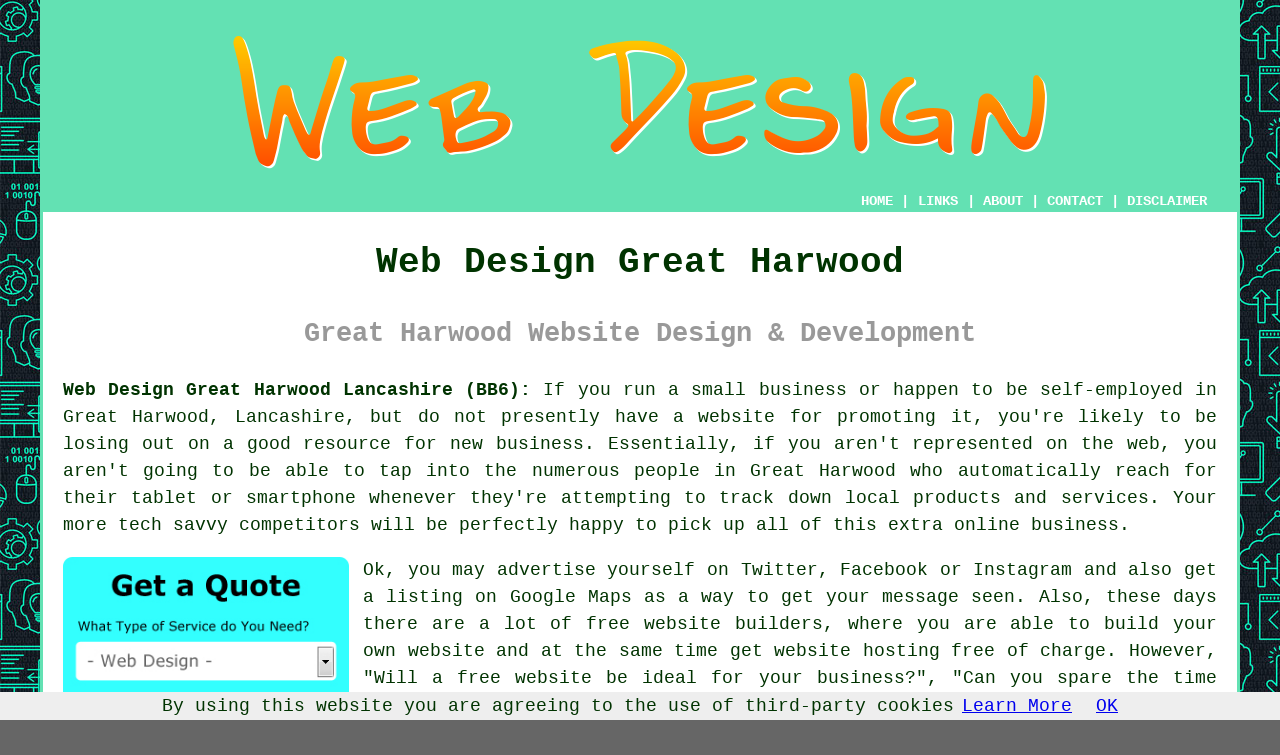

--- FILE ---
content_type: text/html
request_url: https://www.webdesignerz.uk/great-harwood.html
body_size: 10409
content:
<!doctype html>

<html lang="en">

<head>

<meta charset="utf-8">
  
<title>Great Harwood Web Design - Website Designers</title> <!-- end Web Design Great Harwood Lancashire title -->

<meta name="description" content="Web Design Great Harwood Lancashire (BB6) - ❤️ Your Website - If you're in need of a web designer in the Great Harwood area of Lancashire, check us out." />

<meta name="keywords" content="web design Great Harwood, web designers, Great Harwood, website design" />

<link href="oneColFixCtrHdr.css" rel="stylesheet" type="text/css" />

<link rel="canonical" href="https://www.webdesignerz.uk/great-harwood.html" />

<meta name=viewport content="width=device-width, initial-scale=1">

<link rel="icon" type="image/x-icon" href="favicon.ico" />

</head>

<body class="oneColFixCtrHdr">

<script src="/cookiechoices.js"></script>
<script>
  document.addEventListener('DOMContentLoaded', function(event) {
    cookieChoices.showCookieConsentBar('By using this website you are agreeing to the use of third-party cookies',
      'OK', 'Learn More', 'privacy-policy.html');
  });
</script>

<div id="container">
  <div id="header">
  
    <div id="logo"><img src="images/webdesignlogo.png" alt="Web Designer Great Harwood Lancashire - Website Designers" title="Web Design Great Harwood" class="logo" /></div> <!-- end div logo -->

    <div class="navigation" id="navigation"><a href="https://www.webdesignerz.uk">HOME</a> | <div class="dropdown"> <button class="dropbtn">LINKS</button> <div class="dropdown-content"><a href="great-harwood.html">Web Design Great Harwood</a> <a href="dalgety-bay.html">Web Design Agency</a>
<a href="rhyl.html">Web Developers</a>
<a href="pontesbury.html">Website Developers</a>
<a href="tayport.html">Website Design</a>
<a href="ash.html">Website Developers</a>
<a href="dromore.html">Web Developers</a>
<a href="houghton-regis.html">Cheap Web Design</a>
<a href="llandudno.html">Web Design</a>
<a href="edenbridge.html">Cheap Web Design</a>
<a href="dover.html">Website Designers</a>
<a href="burtonwood.html">Web Developers</a>
<a href="spilsby.html">Cheap Website Designers</a>
<a href="south-normanton.html">Web Design</a>
<a href="middleton-on-sea.html">Web Design Company</a>
<a href="sunningdale.html">Website Design Companies</a>
<a href="newtownards.html">Web Designers</a>
<a href="falconwood.html">Website Designers</a>
<a href="barnsley.html">Web Design Agencies</a>
<a href="stocksbridge.html">Cheap Website Designers</a>
<a href="barking.html">Web Design Agencies</a>
<a href="dersingham.html">Website Design</a>
<a href="borough-green.html">Web Design Agencies</a>
<a href="pontefract.html">Web Designers</a>
<a href="pensby.html">Website Design Companies</a>
<a href="chipping-sodbury.html">Web Developers</a>
<a href="meopham.html">Web Design Company</a>
<a href="dartford.html">Website Developers</a>
<a href="romiley.html">Web Design Companies</a>
<a href="forsbrook.html">Website Developers</a>
<a href="cheadle-hulme.html">Web Developers</a>
<a href="darley-dale.html">Web Developers</a>
<a href="litherland.html">Website Developers</a>
<a href="worthing.html">Cheap Website Design</a>
<a href="lancaster.html">Cheap Website Designers</a>
<a href="dalry.html">Cheap Website Design</a>
<a href="nettleham.html">Website Design Companies</a>
<a href="bollington.html">Cheap Website Design</a>
<a href="cradley-heath.html">Website Design Companies</a>
<a href="boroughbridge.html">Web Design Companies</a>
<a href="linwood.html">Web Designers</a></div></div> | <a href="about.html" rel="nofollow">ABOUT</a> | <a href="contact.html" rel="nofollow">CONTACT</a> | <a href="disclaimer.html" target="_blank" rel="nofollow">DISCLAIMER</a></div>
  <!-- end #header --></div>
  <div id="mainContent">

    <h1 class="centretext">Web Design Great Harwood</h1>
    
    <h2 class="greytext">Great Harwood Website Design &amp; Development</h2>
    
    <div id="article"><p><strong class="boldlink"><a href="https://www.webdesignerz.uk">Web Design Great Harwood Lancashire (BB6):</a></strong> If you run a small business or happen to be self-employed in Great Harwood, Lancashire, but do not presently have a <span class="blacklinks"><a href="heysham.html" title="website">website</a></span> for promoting it, you're likely to be losing out on a good resource for new business. Essentially, if you aren't represented on the web, you aren't going to be able to tap into the numerous people in Great Harwood who automatically reach for their tablet or smartphone whenever they're attempting to track down local products and services. Your more tech savvy competitors will be perfectly happy to pick up all of this extra online business.</p> <!-- end paraone -->

<div id="quote"><a href="contact.html" rel="nofollow"><img src="images/webdesign-quote-form.jpg" alt="Free Great Harwood Web Design Quotes" title="Free Great Harwood Web Design Quotes" /></a></div>

<div id="paratwo"><p>Ok, you may advertise yourself on Twitter, Facebook or Instagram and also get a listing on <span class="blacklinks"><a href="clayton-le-moors.html" title="Google Maps">Google Maps</a></span> as a way to get your message seen. Also, these days there are a lot of <span class="blacklinks"><a href="lytham-st-annes.html" title="free website builders">free website builders</a></span>, where you are able to <span class="blacklinks"><a href="carnforth.html" title="build your own website">build your own website</a></span> and at the same time get <span class="blacklinks"><a href="bispham.html">website hosting free of charge</a></span>. However, "Will a free website be ideal for your business?", "Can you spare the time required?", "Do you have the know-how to do this properly?", and "Will this kind of <span class="blacklinks"><a href="heysham.html" title="website">website</a></span> rank high enough on Bing, Yahoo and Google, to enable you to pull in those essential new customers in the <strong class="boldlink"><a href="great-harwood.html" title="Great Harwood">Great Harwood</a></strong> area?"</p></div> <!-- end paratwo -->

<img src="images/trade-images/web-design-near.jpg" alt="Web Design Great Harwood Lancashire" title="Web Design Great Harwood Lancashire" class="floatright" />

<div id="parathree"><p>If you cannot face this kind of stress, it might well be better to just find yourself an experienced website designer in Great Harwood and have the whole project done properly. It is not only the appearance of your website that requires attention but also such things as online marketing, SEO (search engine optimization), paid advertising, email marketing, traffic building, social media marketing, content management, getting you listed on the major search engines like Yahoo and Google, web development and company branding, most of which is beyond the capabilities of most novices. All that you'll need to do is supply a handful of images, give your contact information, write some interesting content and you'll very soon <span class="blacklinks"><a href="appley-bridge.html" title="have a website">have a website</a></span> which is bringing in customers in and around Great Harwood.</p></div> <!-- end parathree -->

<div id="parafour"><p><strong class="boldlink"><a href="great-harwood.html">Effective Web Design</a></strong> - When you're running any business in Great Harwood, there's a fairly good chance that your website could well be the first thing that a potential client encounters when they are hunting for the goods or services you provide. Owning a website that looks attractive and has a professional appearance will quite often be the main difference between landing or not landing that customer. The old adage "quality sells" is truer of websites than many other products, since you cannot sell to visitors who refuse to stay on your site long enough to discover exactly what you've got to offer them.</p></div> <!-- end parafour -->

<img src="images/trade-images/web-designer.jpg" alt="Website Design Great Harwood (BB6)" title="Website Design Great Harwood (BB6)" class="floatleft" />

<div id="parafive"><p>Quite a few prospective website owners and small business owners in Great Harwood, fall into the trap of creating <span class="blacklinks"><a href="clayton-le-moors.html" title="websites">websites</a></span> on their own; if you've got a talent for design, then you can definitely create some respectable websites employing one of the countless <span class="blacklinks"><a href="livesey.html">web design software tools</a></span> readily available, but do you know the specifics of includes, page titles, placeholders, analytics, <span class="blacklinks"><a href="oswaldtwistle.html" title="mobile friendly">mobile friendly</a></span>, alt text, <span class="blacklinks"><a href="nelson.html" title="responsive design">responsive design</a></span>, search engine optimization, <span class="blacklinks"><a href="longridge.html" title="keywords">keywords</a></span>, <span class="blacklinks"><a href="oswaldtwistle.html" title="call to action">call to action</a></span>, header text, meta text, H1, H2, H3, H4, <span class="blacklinks"><a href="bacup.html" title="page ranking">page ranking</a></span> and similarly puzzling terms?</p></div> <!-- end parafive -->

<div id="parasix"><p>When it comes to the backend development of your website there's a huge checklist of things that are necessary to make your website stand out on the top search engines. Knowing that all these fundamentals are addressed is vital if your site is to hit your objectives, and enlisting the help of an experienced web design specialist should help you to gain a good position on the main search engines like Bing, Google and Ask and ensure that your website is found by clients keying in an assortment of search terms and keywords.</p></div> <!-- end parasix -->

<div id="smallquote"><a href="contact.html" rel="nofollow"><img src="images/click-for-a-quote.png" alt="Website Design Quotes Great Harwood (01254)" title="Website Design Quotes Great Harwood (01254)" /></a></div> <!-- end div smallquote -->

<div id="paraseven"><p>When building a website it's all too common to encounter copyright problems with graphics and written content, and retaining the services of a recognised Great Harwood web design company should prevent such issues as they'll have access to royalty-free stock images which can be safely used. To put your mind at rest, before the project begins, your web designer ought to give guarantees that this crucial topic is covered. You should also sit down with the web design agency to talk through at length everything you are expecting to accomplish with your site when it is online. For instance, if you're looking to generate leads of some sort via telephone calls or other interactions you will be needing a different design approach to what you'd need if it was your objective to promote online sales, where an eCommerce design will be required.</p></div> <!-- end paraseven -->

<img src="images/trade-images/web-designers-near.jpg" alt="Web Designers in Great Harwood, Lancashire - Web Development" title="Web Designers in Great Harwood, Lancashire - Web Development" class="floatleft" />

<div id="paraeight"><p>Composing your own website content is one of the ways by which you can save a bit of expense on the final cost of your site, although to be able to encourage customers and users to your new site, this must be conducted in a way that satisfies Google, Yahoo and other search engines. If you've no understanding of Search Engine Optimisation (SEO), this self-written content will have to be checked out by your web design team to enable them to properly optimise your thoughts in a way that will attract and engage your audience, i.e. your potential customers.</p></div> <!-- end paraeight -->

<div id="paranine"><p>Responsive web design is one of the more important issues to consider these days, and you should make certain that your chosen team of developers are specialists in this modern concept. Your prospective customers could often visit your website on more than one device in the course of purchasing a product or booking a service, seeing as there are such a wealth of different screen sizes and devices available. By the use of responsive web design your visitors should get a wonderful customer experience because your site should really function correctly and look great on whatever device they are using at any given time. Having much the same <span class="blacklinks"><a href="whitworth.html" title="content">content</a></span> display each time a client returns on an alternative <span class="blacklinks"><a href="bamber-bridge.html" title="device is">device is</a></span> crucial to ensure the data they are trying to find remains consistent throughout their search process. Your favoured website design professional should undoubtedly assist you with this.</p></div> <!-- end paranine -->

<div id="paraten"><p>Just remember, an excellent <span class="blacklinks"><a href="clayton-le-moors.html" title="website">website</a></span> can help make a really successful <span class="blacklinks"><a href="barnoldswick.html" title="business">business</a></span>, while a bad <span class="blacklinks"><a href="fulwood.html" title="website">website</a></span> can damage what was formerly a good one.</p></div> <!-- end paraten -->

<div id="tasks"><p>You'll find there are any one of a hundred online <span class="blacklinks"><a href="coventry.html" title="services">services</a></span> that your preferred Great Harwood <span class="blacklinks"><a href="windlesham.html" title="web">web</a></span> development company will have the ability to help with, such as Wordpress web design, internet design, email marketing, web creation, web design templates, content management systems (CMS), web design guidance, Wordpress plugins in Great Harwood, Django web design in Great Harwood, dynamic website development, <span class="blacklinks"><a href="oldbury.html" title="multi-device web design">multi-device web design</a></span>, designing online, content marketing, website maintenance, web design for small businesses, email hosting, Google Analytics integration, local search marketing, website performance, Ecommerce web design, social media marketing, cheap web hosting, Drupal web design, website logo design, Google My Business integration, <span class="blacklinks"><a href="edinburgh.html" title="Wordpress web design">Wordpress web design</a></span>, Google PPC campaigns, web branding, website templates in Great Harwood, freelance web design services and more. These are just a selection of the duties that are undertaken by those installing web design. Great Harwood specialists will be happy to tell you about their whole range of <span class="blacklinks"><a href="farsley.html" title="services">services</a></span>.</p></div> <!-- end div tasks -->

	<div id="extraquote"><a href="contact.html" rel="nofollow"><img src="images/click-for-a-quote.png" alt="Web Design Company Great Harwood" /></a></div> <!-- end div extraquote -->

<div id="paraeleven"><p>There are obviously lots of ways to uncover website designers in Great Harwood, and if you would like someone else to do most of the donkey work on your behalf, why not pop along to <strong><a href="php/affiliates/bark.php" rel="nofollow">Bark</a></strong>? Just click on the banners above or below right to obtain prices from Great Harwood web design agencies.</p></div> <!-- end paraeleven -->

<div id="paratwelve"></div> <!-- end paratwelve -->

<div id="villages"><p><span class="blacklinks"><a href="aylesbury.html" title="Web Design">Web Design</a></span> can be provided in <a href="https://en.wikipedia.org/wiki/Great_Harwood" target="_blank">Great Harwood</a> and also in: Tottleworth, Hindle Fold, Altham, Church, Padiham, Huncoat, Accrington, Clayton-le-Moors, Oswaldtwistle, Rishton, Hapton, Blackburn, Brockhall Village, Whalley, Cliffe, Brownhill, Billington, Altham West, and in these postcodes BB6 7DY, BB6 7BL, BB6 7BQ, BB6 7PE, BB6 7NR, BB6 7FF, BB1 4AE, BB6 7NU, BB6 7ER, and BB6 7HW. Local Great Harwood website designers will likely have the telephone code 01254 and the postcode BB6. Checking this should ensure you're accessing local providers of <span class="blacklinks"><a href="horley.html" title="web design">web design</a></span>. Great Harwood business owners can utilise these and numerous other related <span class="blacklinks"><a href="east-malling.html" title="services">services</a></span>.</p></div> <!-- end div villages -->


<div id="disorderedtwo"><h3>Skills Needed to be a Web Designer</h3><ul><li>A web designer needs to have an extensive knowledge of computer systems and applications</li> 
<li>Website developers must have analytical and systematic reasoning skills</li> 
<li>A web designer must have the necessary skills to write computer and software programs</li> 
<li>A web designer needs to be methodical and pay attention to detail</li> 
<li>Determination and persistence</li> 
<li>Great Harwood web designers must  have a good understanding of maths</li> 
<li>Website designers must be able to work under their own initiative</li> 
<li>A web designer will need an in-depth understanding of computer operating systems, software and hardware</li> 
<li>Great Harwood web designers should have skills in the use of social media, digital marketing and search engine optimization</li></ul></div> <!-- end div disorderedtwo -->

<div id="courses"></div> <!-- end div optional courses -->


<div id="OPTIONALONE"><h3>Professional eCommerce Web Design Great Harwood</h3><img src="images/trade-images/ecommerce-web-design.jpg" alt="eCommerce Web Design Great Harwood (01254)" title="eCommerce Web Design Great Harwood (01254)" class="floatleft" /><p>eCommerce website design specialists in Great Harwood can help create a website for your business that will make it rise high-above the crowd. If your intention is to sell products and merchandise on your website you'll need a secure, eye catching and SEO optimised <a href="https://www.foxy.io/blog/why-design-matters-in-ecommerce/" target="_blank">eCommerce</a> website. A professional web design agency in Great Harwood will be capable of doing this for you, quickly, efficiently, and with amazing results.</p><p>To increase your product sales you will need a site that is ranking highly in the most popular search engines, and additionally has plenty of exposure across the best known social media sites, to increase your brand awareness. Together with creating and uploading your site, a competent eCommerce website agency in Great Harwood will provide you with a platform to accept secure online payments, plan deliveries and create a user friendly catalogue of your products. They'll also provide statistics and analytics from your site with regards to unique visitors, page hits and which pages attract the most interest, which you can use to target particular demographics and turn website visits into website purchases.</p></div> <!-- end div optional one -->

<div id="OPTIONALTHREE"><h3>Website Templates Great Harwood</h3><p>Ever since the internet has existed, most local businesses have hired a professional website designer in Great Harwood, whenever they needed to get a website created. In order to get a professional looking website that will rank in the popular search engines and attract new customers, this has usually been the chosen solution. This path, is certainly still taken by a lot of people, however nowadays there are various possibilities, and the availability of ready-to-use website templates makes it possible for the average person in the street to create their own quality websites.</p><img src="images/trade-images/templated-websites.jpg" alt="Website Templates Great Harwood" title="Website Templates Great Harwood" class="floatleft" /><p>You should not think that these web templates are the slightest bit inferior, actually lots of web design specialists in Great Harwood use them themselves. They also come with clearly laid-out instructions so that most people will easily find it easy to follow them. Larger businesses and organisations may be looking for something a little better in their websites, but these templates are a useful option for the self-employed, smaller businesses and sole traders in Great Harwood.</p><p>Specialist web design in Great Harwood might be too costly for certain smaller local businesses, however they still need to have some sort of website to attract new customers and service their current ones. Some professional website designers in Great Harwood will also charge an ongoing fee, even after your site is built, for things like content updates, upkeep and web hosting. In this manner, they maintain a certain degree of control over your site. If full control of your site is what you are really aiming for, then the best solution might be a templated website.</p><p>Ready-made website templates come with numerous advantages, including; support, built-in features, WYSIWYG functionality, painless set-up, affordable prices, a range of choices, customizable design, SEO optimization, pre-validated coding and automatic updates.</p><p>No matter what sort of business you operate in Great Harwood, there will be a ready-made website template available. Therefore, whether you're a nail technician, a gardener or a mechanic, you'll be able to buy a suitable and attractive website template that will really kick-start your business.</p></div> <!-- end div optional three -->

<div id="OPTIONALTWO"><h3>Digital Marketing Great Harwood</h3><p>Digital marketing services are now indispensable for businesses in Great Harwood striving to effectively connect with their target audience and stand out in a virtually saturated online space. It includes a range of strategies such as search engine optimisation (SEO), social media management, and email campaigns, all aimed at raising visibility, engaging with customers, and driving conversions. As more individuals devote time to the internet, it's increasingly important to maintain a powerful digital presence, which is exactly what digital marketing services facilitate.</p><img src="images/trade-images/digital-marketing-near.jpg" alt="Digital Marketing Great Harwood" title="Digital Marketing" class="floatleft" /><p>Tailored specifically for your business needs, these services can help you whether your goal is to improve your website's search engine position, craft engaging content for social media, or build an email list of dedicated customers. Digital marketing professionals use a combination of effective strategies to help brands connect with their ideal audience, which in turn boosts credibility, fosters engagement, and ultimately leads to increased sales. It's not simply about being on the internet; it's about making a real difference.</p><p>In the area, businesses can benefit from digital marketing services as a practical, scalable way to grow. With a skilled team overseeing your online presence, you can concentrate on running your business in Great Harwood, knowing that your brand is being effectively promoted in the digital world. (Tags: Digital Marketing Services in Great Harwood)</p></div> <!-- end div optional two -->

<div id="OPTIONALFOUR"><h3>What You Can Do To Minimize Site Design Problems</h3><p>There are plenty of different kinds of web design mistakes that can be made, and what you do just depends on your knowledge level. Of course it all depends on who is doing your design work, but even if you outsource this it is good to be able to recognize them. Then, next you could rightly ask about the nature of these errors on your site that can have such a negative impact. Let's look into three of the common web design mistakes that can be easily taken care of.</p><p>We have seen some uses of Flash that is super nice looking, however the only problem is it presents too many problems all around. In terms of internet history, Flash is prehistoric unless, as we stated, there is a very specific and relevant use for it. This is just a fact of the way things are, and flash can significantly slow down a site which is highly undesirable for many. Of course, there are valid applications for flash, but you have to optimize properly and make sure it does not adversely impact browser load times, etc. You could, as a courtesy, just create a different page without the flash if you have to use it for something.</p><img src="images/trade-images/web-design-tips.jpg" alt="Web Design Tips Great Harwood" title="Web Design Tips Great Harwood" class="floatright" /><p>Causing your readers to experience confusion for any reason on your site will generally not be a good thing. But things are not always so black and white, so one good guideline is to work for minimal amounts if none. Believe it or not, but trying to be accommodating by offering a lot of options can frustrate people. Think about what you want at a site - no hassles with design plus the content you are looking for in the first place. Also, don't blend in the ads into the content; putting AdSense ads between your content may get you more clicks, but in the long run, it will definitely affect your site's readership as not many people like it that way.</p><p>Color has an influence on people, and you have to do some research about your niche on this one. Colors that are annoying and just wrong to use should always be avoided, of course. Yes, you really can make people judge your site in a negative light with your colour combos. Think about this as user experience and site usability considerations. If you nail the colours, get them right, then you can encourage your readers to remain on your site for longer.</p><p>These are just a few usability and design mistakes for you to think about and take with you.</p></div> <!-- end div optional four -->


<div id="OPTIONALFIVE"></div> <!-- end div optional five -->

<div id="OPTIONALSIX"></div> <!-- end div optional six -->

<div id="OPTIONALSEVEN"></div> <!-- end div optional seven -->

<div id="OPTIONALEIGHT"></div> <!-- end div optional eight -->

<div id="temp"><h3>Website Branding Great Harwood</h3><p>Creating a unique and consistent identity which is in line with the overall brand image defines website branding. The brand's personality and values are reflected through the use of elements such as logos, fonts, visual styles and colours. Effective website branding helps differentiate the website from competitors, fosters brand recognition and builds trust with visitors. A unified brand experience, maintained across all the pages on a website, empowers Great Harwood businesses to leave a lasting impression on their users, reinforcing their brand message and driving engagement and conversions. (10121 - Website Branding Great Harwood)</p></div> <!-- end div temp -->


<!-- IN OUT OR NOTHING -->

<div id="addedstuff"></div> <!-- end div addedstuff -->

<div id="sentencesone"></div> <!-- end div sentencesone -->


<div id="thirdquote"><a href="contact.html" rel="nofollow"><img src="images/web-development-quotes.png" alt="Book Web Development in Great Harwood Lancashire" /></a></div> <!-- end div thirdquote -->

<div id="placesnear"><h3>Near Great Harwood</h3><p>Also <span class="blacklinks"><a href="bristol.html">find</a></span>: Altham West web design, Oswaldtwistle web design, Cliffe web design, Padiham web design, Church web design, Tottleworth web design, Clayton-le-Moors web design, Brownhill web design, Whalley web design, Huncoat web design, Altham web design, Rishton web design, Billington web design, Hindle Fold web design, Brockhall Village web design, Hapton web design, Blackburn web design, Accrington web design and more. Most of these locations are serviced by local web designers. Businesses and individuals in the region can get price quotes for web design by clicking <a href="contact.html" rel="nofollow">here</a>.</p></div> <!-- end div places near -->

<div id="unordered"><h2><strong class="boldlink"><a href="great-harwood.html">Web Designer Services Great Harwood</a></strong></h2>

	<div id="bark">
	<div id="quotetext"><strong>Find a Web Designer in Great Harwood Here</strong></div>
<div id="ratedpeople"><a href="contact.html" rel="nofollow"><img src="images/bark-webdesign9.jpg" alt="Contact a Website Designer Great Harwood Lancashire" /></a></div>
	</div>
	
	<ul>
		<li>Great Harwood Graphic Designers</li>
<li>Great Harwood Search Engine Ranking</li>
<li>Great Harwood Website Design Services</li>
<li>Great Harwood Small Business Web Design</li>
<li>Great Harwood Web Design Services</li>
<li>Great Harwood Cheap Web Design Services</li>
<li>Great Harwood Web Re-Designing</li>
<li>Great Harwood Web Development</li>
<li>Great Harwood Website Designers</li>
<li>Great Harwood Multi Device Web Design</li>
<li>Great Harwood Ecommerce Web Design</li>
<li>Great Harwood Web Design Company</li>
<li>Great Harwood Search Engine Optimization (SEO)</li>
<li>Great Harwood Responsive Web Design</li>
	</ul></div> <!-- end div unordered -->
	
	
<div id="streets"></div> <!-- end div streets -->

<div id="books"><h3>Web Design Books</h3><img src="images/trade-images/web-development-books.jpg" alt="Web Design Books" title="Web Design Books" class="floatleft" /><p>Suggested reading: Learning Web Design, Web Development and Design Foundations with HTML5 (Terry A Felke-Morris), Web Style Guide, Responsive Web Design (Ethan Marcotte), Web Standards Solutions (Dan Cederholm), The Principles of Beautiful Web Design by Jason Beaird.</p></div> <!-- end div books -->


<!-- start div gallery -->

<div class="gallery">
  <div class="column">
    <img src="images/trade-images/web-design.jpg" alt="Web Design Great Harwood" title="Web Design Great Harwood" style="width:100%">
  Web Design Great Harwood</div>
  <div class="column">
    <img src="images/trade-images/local-ecommerce-web-design.jpg" alt="Website Designers Great Harwood Lancashire" title="Website Designers Great Harwood Lancashire" style="width:100%">
  Website Designers Great Harwood</div>
  <div class="column">
    <img src="images/trade-images/local-website-design.jpg" alt="Web Designer Great Harwood UK" title="Web Designer Great Harwood UK" style="width:100%">
  Web Designer Great Harwood</div>
</div>

<!-- end div gallery -->


<div id="otherskills"><h3>More Great Harwood Internet Services</h3><p>Naturally, when you happen to be doing <span class="blacklinks"><a href="cowes.html" title="web design">web design</a></span> in Great Harwood, you'll probably need all sorts of different services and along with <span class="blacklinks"><a href="tipton.html" title="a web designer">a web designer</a></span> in Great Harwood, you could also need <a href="other-skills.html" rel="nofollow">SEO search engine optimization</a> in Great Harwood, <a href="other-skills.html" rel="nofollow">content marketing</a> in Great Harwood, <a href="other-skills.html" rel="nofollow">web development</a> in Great Harwood, <a href="other-skills.html" rel="nofollow">digital marketing services</a> in Great Harwood, <a href="other-skills.html" rel="nofollow">graphic design</a> in Great Harwood, <a href="other-skills.html" rel="nofollow">mobile software development</a> in Great Harwood, <a href="other-skills.html" rel="nofollow">IT support</a> in Great Harwood, <a href="other-skills.html" rel="nofollow">e-commerce services</a> in Great Harwood, <a href="other-skills.html" rel="nofollow">business telephone systems</a> in Great Harwood, <a href="other-skills.html" rel="nofollow">social media marketing</a> in Great Harwood, <a href="other-skills.html" rel="nofollow">brand management</a> in Great Harwood, <a href="other-skills.html" rel="nofollow">marketing copywriting</a> in Great Harwood, <a href="other-skills.html" rel="nofollow">website copywriting</a> in Great Harwood, and other different Great Harwood <span class="blacklinks"><a href="omagh.html" title="services">services</a></span>.</p></div> <!-- end div other skills -->

<div id="OPTIONALJOBS"><p><strong>Great Harwood Web Designer Jobs:</strong> View Web Design jobs near Great Harwood by going here: <a href="https://www.indeed.co.uk/Web-Design-jobs-in-Great Harwood" target="_blank">General Web Designer Jobs</a></p></div> <!-- end div optionaljobs -->

<div id="info"><p>To read local info relating to Great Harwood, Lancashire take a look <a href="https://www.hyndburnbc.gov.uk/" target="_blank">here</a></p></div> <!-- end div info -->

<div id="maintowns"><p>More: <a href="lostwithiel.html">Cheap Web Design</a>, <a href="atherton.html">Web Design Agencies</a>, <a href="prestbury.html">Cheap Web Design</a>, <a href="bathgate.html">Cheap Website Designers</a>, <a href="cadishead.html">Cheap Website Design</a>, <a href="maghull.html">Web Design Companies</a>, <a href="kings-langley.html">Website Designers</a>, <a href="warlingham.html">Cheap Website Design</a>, <a href="south-elmsall.html">Website Design</a>, <a href="ferryhill.html">Cheap Website Designers</a>, <a href="kingsteignton.html">Web Design</a>, <a href="kington.html">Web Design Agency</a>, <a href="northfleet.html">Cheap Website Design</a>, <a href="wickford.html">Web Design</a>, <a href="portslade.html">Cheap Web Design</a>, <a href="edmonton.html">Web Design Company</a>, <a href="fowey.html">Website Developers</a>, <a href="skellingthorpe.html">Web Design</a>, <a href="abbots-langley.html">Website Designers</a>, <a href="wellingborough.html">Web Design Services</a>, <a href="oswaldtwistle.html">Web Design Agencies</a>, <a href="beaconsfield.html">Web Design Services</a>, <a href="telford.html">Web Developers</a>, <a href="epping.html">Web Design Agency</a>, <a href="budleigh-salterton.html">Web Design Services</a>, <a href="faversham.html">Website Design</a>, <a href="tamworth.html">Website Design Companies</a>, <a href="clitheroe.html">Web Design Services</a>, <a href="cosby.html">Web Developers</a>, <a href="cullompton.html">Web Design Companies</a>.</p></div> <!-- end div maintowns -->


<div id="postcode"><p>Professional <span class="blacklinks"><a href="edinburgh.html">Web Design</a></span> in BB6 area, (dialling code 01254).</p></div> <!-- end div postcode -->

<p><a href="https://www.webdesignerz.uk/great-harwood.html" target="_top">TOP - Web Designer Great Harwood</a></p>

	<div id="keywords"><p>Website Designers Great Harwood - Commercial Web Design Great Harwood - Web Design Quotations Great Harwood - 01254 - Web Design Agency Great Harwood - Ecommerce Web Design Great Harwood - Cheap Web Design Services Great Harwood - Small Business Web Design Great Harwood - Responsive Web Design Great Harwood</p></div> <!-- end div keywords --></div> <!-- end Web Design Great Harwood (01254) article -->

    <h3 class="centretext"><a href="https://www.webdesignerz.uk">HOME</a></h3>
    
	<div id="date"><p>(This web design Great Harwood page was edited and updated on 06-11-2024)</p></div> <!-- end div date -->	    
    
	<!-- end #mainContent --></div>
  <div id="footer">
  <div class="floatleft" id="sitemap"><p><a href="ror.xml" target="_blank">Sitemap</a> - <a href="new-pages.html">New Pages</a> - <a href="updated-pages.html">Updated Pages</a></p></div>
  <div class="floatright" id="privacy"><p><a href="privacy-policy.html" target="_blank" rel="nofollow">Privacy</a></p></div>
<p>&nbsp;</p>
	<div id="footerad"><a href="contact.html" rel="nofollow"><img src="images/click-for-a-quote.png" alt="WEB DESIGN GREAT HARWOOD (BB6)" title="WEB DESIGN GREAT HARWOOD (BB6)" /></a></div>
    <p>&copy; Web Designerz 2024 - Web Design Great Harwood (BB6)</p>
    <br />
  <!-- end #footer --> <!-- end Web Design Great Harwood BB6 page --></div>
<!-- end #container --></div>

<!-- Go to www.addthis.com/dashboard to customize your tools -->
<script type="text/javascript" src="//s7.addthis.com/js/300/addthis_widget.js#pubid=ra-5a392c3fb4a60a42"></script>

</body>
</html>
